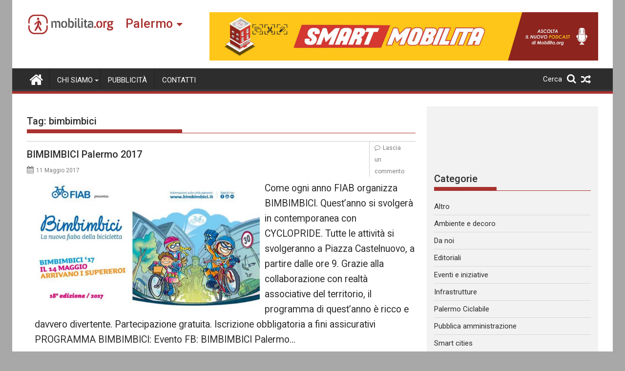

--- FILE ---
content_type: text/html; charset=UTF-8
request_url: https://palermo.mobilita.org/tag/bimbimbici/
body_size: 15990
content:
<!DOCTYPE html><html lang="it-IT" itemscope itemtype="https://schema.org/WebSite">
        	<head>

		        <meta charset="UTF-8">
        <meta name="viewport" content="width=device-width, initial-scale=1">
        <link rel="profile" href="https://gmpg.org/xfn/11">
        <link rel="pingback" href="https://palermo.mobilita.org/xmlrpc.php">
        		<style type="text/css">
					.heateor_sss_button_instagram span.heateor_sss_svg,a.heateor_sss_instagram span{background:radial-gradient(circle at 30% 107%,#fdf497 0,#fdf497 5%,#fd5949 45%,#d6249f 60%,#285aeb 90%)}
											.heateor_sss_horizontal_sharing .heateor_sss_svg,.heateor_sss_standard_follow_icons_container .heateor_sss_svg{
							color: #fff;
						border-width: 0px;
			border-style: solid;
			border-color: transparent;
		}
					.heateor_sss_horizontal_sharing .heateorSssTCBackground{
				color:#666;
			}
					.heateor_sss_horizontal_sharing span.heateor_sss_svg:hover,.heateor_sss_standard_follow_icons_container span.heateor_sss_svg:hover{
						border-color: transparent;
		}
		.heateor_sss_vertical_sharing span.heateor_sss_svg,.heateor_sss_floating_follow_icons_container span.heateor_sss_svg{
							color: #fff;
						border-width: 0px;
			border-style: solid;
			border-color: transparent;
		}
				.heateor_sss_vertical_sharing .heateorSssTCBackground{
			color:#666;
		}
						.heateor_sss_vertical_sharing span.heateor_sss_svg:hover,.heateor_sss_floating_follow_icons_container span.heateor_sss_svg:hover{
						border-color: transparent;
		}
		@media screen and (max-width:783px) {.heateor_sss_vertical_sharing{display:none!important}}@media screen and (max-width:783px) {.heateor_sss_floating_follow_icons_container{display:none!important}}div.heateor_sss_mobile_footer{display:none;}@media screen and (max-width:783px){div.heateor_sss_bottom_sharing .heateorSssTCBackground{background-color:white}div.heateor_sss_bottom_sharing{width:100%!important;left:0!important;}div.heateor_sss_bottom_sharing a{width:11.111111111111% !important;}div.heateor_sss_bottom_sharing .heateor_sss_svg{width: 100% !important;}div.heateor_sss_bottom_sharing div.heateorSssTotalShareCount{font-size:1em!important;line-height:28px!important}div.heateor_sss_bottom_sharing div.heateorSssTotalShareText{font-size:.7em!important;line-height:0px!important}div.heateor_sss_mobile_footer{display:block;height:40px;}.heateor_sss_bottom_sharing{padding:0!important;display:block!important;width:auto!important;bottom:-2px!important;top: auto!important;}.heateor_sss_bottom_sharing .heateor_sss_square_count{line-height:inherit;}.heateor_sss_bottom_sharing .heateorSssSharingArrow{display:none;}.heateor_sss_bottom_sharing .heateorSssTCBackground{margin-right:1.1em!important}}		</style>
		<meta name='robots' content='index, follow, max-image-preview:large, max-snippet:-1, max-video-preview:-1' />

	<!-- This site is optimized with the Yoast SEO plugin v17.6 - https://yoast.com/wordpress/plugins/seo/ -->
	<title>bimbimbici Archivi - Mobilita Palermo</title>
	<link rel="canonical" href="https://palermo.mobilita.org/tag/bimbimbici/" />
	<meta property="og:locale" content="it_IT" />
	<meta property="og:type" content="article" />
	<meta property="og:title" content="bimbimbici Archivi - Mobilita Palermo" />
	<meta property="og:url" content="https://palermo.mobilita.org/tag/bimbimbici/" />
	<meta property="og:site_name" content="Mobilita Palermo" />
	<meta name="twitter:card" content="summary_large_image" />
	<script type="application/ld+json" class="yoast-schema-graph">{"@context":"https://schema.org","@graph":[{"@type":"WebSite","@id":"https://palermo.mobilita.org/#website","url":"https://palermo.mobilita.org/","name":"Mobilita Palermo","description":"La voce della tua citt\u00e0","potentialAction":[{"@type":"SearchAction","target":{"@type":"EntryPoint","urlTemplate":"https://palermo.mobilita.org/?s={search_term_string}"},"query-input":"required name=search_term_string"}],"inLanguage":"it-IT"},{"@type":"CollectionPage","@id":"https://palermo.mobilita.org/tag/bimbimbici/#webpage","url":"https://palermo.mobilita.org/tag/bimbimbici/","name":"bimbimbici Archivi - Mobilita Palermo","isPartOf":{"@id":"https://palermo.mobilita.org/#website"},"breadcrumb":{"@id":"https://palermo.mobilita.org/tag/bimbimbici/#breadcrumb"},"inLanguage":"it-IT","potentialAction":[{"@type":"ReadAction","target":["https://palermo.mobilita.org/tag/bimbimbici/"]}]},{"@type":"BreadcrumbList","@id":"https://palermo.mobilita.org/tag/bimbimbici/#breadcrumb","itemListElement":[{"@type":"ListItem","position":1,"name":"Home","item":"https://palermo.mobilita.org/"},{"@type":"ListItem","position":2,"name":"bimbimbici"}]}]}</script>
	<!-- / Yoast SEO plugin. -->


<link rel='dns-prefetch' href='//palermo.mobilita.org' />
<link rel='dns-prefetch' href='//www.googletagmanager.com' />
<link rel='dns-prefetch' href='//fonts.googleapis.com' />
<link rel='dns-prefetch' href='//s.w.org' />
<link rel='dns-prefetch' href='//pagead2.googlesyndication.com' />
<link rel="alternate" type="application/rss+xml" title="Mobilita Palermo &raquo; Feed" href="https://palermo.mobilita.org/feed/" />
<link rel="alternate" type="application/rss+xml" title="Mobilita Palermo &raquo; Feed dei commenti" href="https://palermo.mobilita.org/comments/feed/" />
<link rel="alternate" type="application/rss+xml" title="Mobilita Palermo &raquo; bimbimbici Feed del tag" href="https://palermo.mobilita.org/tag/bimbimbici/feed/" />
		<script type="582d84bd63d77cd744d9a374-text/javascript">
			window._wpemojiSettings = {"baseUrl":"https:\/\/s.w.org\/images\/core\/emoji\/13.1.0\/72x72\/","ext":".png","svgUrl":"https:\/\/s.w.org\/images\/core\/emoji\/13.1.0\/svg\/","svgExt":".svg","source":{"concatemoji":"https:\/\/palermo.mobilita.org\/wp-includes\/js\/wp-emoji-release.min.js?ver=5.8.2"}};
			!function(e,a,t){var n,r,o,i=a.createElement("canvas"),p=i.getContext&&i.getContext("2d");function s(e,t){var a=String.fromCharCode;p.clearRect(0,0,i.width,i.height),p.fillText(a.apply(this,e),0,0);e=i.toDataURL();return p.clearRect(0,0,i.width,i.height),p.fillText(a.apply(this,t),0,0),e===i.toDataURL()}function c(e){var t=a.createElement("script");t.src=e,t.defer=t.type="text/javascript",a.getElementsByTagName("head")[0].appendChild(t)}for(o=Array("flag","emoji"),t.supports={everything:!0,everythingExceptFlag:!0},r=0;r<o.length;r++)t.supports[o[r]]=function(e){if(!p||!p.fillText)return!1;switch(p.textBaseline="top",p.font="600 32px Arial",e){case"flag":return s([127987,65039,8205,9895,65039],[127987,65039,8203,9895,65039])?!1:!s([55356,56826,55356,56819],[55356,56826,8203,55356,56819])&&!s([55356,57332,56128,56423,56128,56418,56128,56421,56128,56430,56128,56423,56128,56447],[55356,57332,8203,56128,56423,8203,56128,56418,8203,56128,56421,8203,56128,56430,8203,56128,56423,8203,56128,56447]);case"emoji":return!s([10084,65039,8205,55357,56613],[10084,65039,8203,55357,56613])}return!1}(o[r]),t.supports.everything=t.supports.everything&&t.supports[o[r]],"flag"!==o[r]&&(t.supports.everythingExceptFlag=t.supports.everythingExceptFlag&&t.supports[o[r]]);t.supports.everythingExceptFlag=t.supports.everythingExceptFlag&&!t.supports.flag,t.DOMReady=!1,t.readyCallback=function(){t.DOMReady=!0},t.supports.everything||(n=function(){t.readyCallback()},a.addEventListener?(a.addEventListener("DOMContentLoaded",n,!1),e.addEventListener("load",n,!1)):(e.attachEvent("onload",n),a.attachEvent("onreadystatechange",function(){"complete"===a.readyState&&t.readyCallback()})),(n=t.source||{}).concatemoji?c(n.concatemoji):n.wpemoji&&n.twemoji&&(c(n.twemoji),c(n.wpemoji)))}(window,document,window._wpemojiSettings);
		</script>
		<style type="text/css">
img.wp-smiley,
img.emoji {
	display: inline !important;
	border: none !important;
	box-shadow: none !important;
	height: 1em !important;
	width: 1em !important;
	margin: 0 .07em !important;
	vertical-align: -0.1em !important;
	background: none !important;
	padding: 0 !important;
}
</style>
	<link rel='stylesheet' id='wp-block-library-css'  href='https://palermo.mobilita.org/wp-includes/css/dist/block-library/style.min.css?ver=5.8.2' type='text/css' media='all' />
<style id='wp-block-library-theme-inline-css' type='text/css'>
#start-resizable-editor-section{display:none}.wp-block-audio figcaption{color:#555;font-size:13px;text-align:center}.is-dark-theme .wp-block-audio figcaption{color:hsla(0,0%,100%,.65)}.wp-block-code{font-family:Menlo,Consolas,monaco,monospace;color:#1e1e1e;padding:.8em 1em;border:1px solid #ddd;border-radius:4px}.wp-block-embed figcaption{color:#555;font-size:13px;text-align:center}.is-dark-theme .wp-block-embed figcaption{color:hsla(0,0%,100%,.65)}.blocks-gallery-caption{color:#555;font-size:13px;text-align:center}.is-dark-theme .blocks-gallery-caption{color:hsla(0,0%,100%,.65)}.wp-block-image figcaption{color:#555;font-size:13px;text-align:center}.is-dark-theme .wp-block-image figcaption{color:hsla(0,0%,100%,.65)}.wp-block-pullquote{border-top:4px solid;border-bottom:4px solid;margin-bottom:1.75em;color:currentColor}.wp-block-pullquote__citation,.wp-block-pullquote cite,.wp-block-pullquote footer{color:currentColor;text-transform:uppercase;font-size:.8125em;font-style:normal}.wp-block-quote{border-left:.25em solid;margin:0 0 1.75em;padding-left:1em}.wp-block-quote cite,.wp-block-quote footer{color:currentColor;font-size:.8125em;position:relative;font-style:normal}.wp-block-quote.has-text-align-right{border-left:none;border-right:.25em solid;padding-left:0;padding-right:1em}.wp-block-quote.has-text-align-center{border:none;padding-left:0}.wp-block-quote.is-large,.wp-block-quote.is-style-large{border:none}.wp-block-search .wp-block-search__label{font-weight:700}.wp-block-group.has-background{padding:1.25em 2.375em;margin-top:0;margin-bottom:0}.wp-block-separator{border:none;border-bottom:2px solid;margin-left:auto;margin-right:auto;opacity:.4}.wp-block-separator:not(.is-style-wide):not(.is-style-dots){width:100px}.wp-block-separator.has-background:not(.is-style-dots){border-bottom:none;height:1px}.wp-block-separator.has-background:not(.is-style-wide):not(.is-style-dots){height:2px}.wp-block-table thead{border-bottom:3px solid}.wp-block-table tfoot{border-top:3px solid}.wp-block-table td,.wp-block-table th{padding:.5em;border:1px solid;word-break:normal}.wp-block-table figcaption{color:#555;font-size:13px;text-align:center}.is-dark-theme .wp-block-table figcaption{color:hsla(0,0%,100%,.65)}.wp-block-video figcaption{color:#555;font-size:13px;text-align:center}.is-dark-theme .wp-block-video figcaption{color:hsla(0,0%,100%,.65)}.wp-block-template-part.has-background{padding:1.25em 2.375em;margin-top:0;margin-bottom:0}#end-resizable-editor-section{display:none}
</style>
<link rel='stylesheet' id='better-recent-comments-css'  href='https://palermo.mobilita.org/wp-content/plugins/better-recent-comments/assets/css/better-recent-comments.min.css?ver=5.8.2' type='text/css' media='all' />
<link rel='stylesheet' id='catch-infinite-scroll-css'  href='https://palermo.mobilita.org/wp-content/plugins/catch-infinite-scroll/public/css/catch-infinite-scroll-public.css?ver=1.9' type='text/css' media='all' />
<link rel='stylesheet' id='wpos-magnific-style-css'  href='https://palermo.mobilita.org/wp-content/plugins/meta-slider-and-carousel-with-lightbox/assets/css/magnific-popup.css?ver=1.9' type='text/css' media='all' />
<link rel='stylesheet' id='wpos-slick-style-css'  href='https://palermo.mobilita.org/wp-content/plugins/meta-slider-and-carousel-with-lightbox/assets/css/slick.css?ver=1.9' type='text/css' media='all' />
<link rel='stylesheet' id='wp-igsp-public-css-css'  href='https://palermo.mobilita.org/wp-content/plugins/meta-slider-and-carousel-with-lightbox/assets/css/wp-igsp-public.css?ver=1.9' type='text/css' media='all' />
<link rel='stylesheet' id='Roboto-css'  href='//fonts.googleapis.com/css?family=Roboto&#038;ver=5.8.2' type='text/css' media='all' />
<link rel='stylesheet' id='supermag-googleapis-css'  href='//fonts.googleapis.com/css?family=Oswald%3A300%2C400%2C700%7CRoboto%3A300italic%2C400%2C500%2C700&#038;ver=4.0.3' type='text/css' media='all' />
<link rel='stylesheet' id='bxslider-css'  href='https://palermo.mobilita.org/wp-content/themes/supermagpro/assets/library/bxslider/css/jquery.bxslider.min.css?ver=4.2.6' type='text/css' media='all' />
<link rel='stylesheet' id='mCustomScrollbar-css'  href='https://palermo.mobilita.org/wp-content/themes/supermagpro/assets/library/malihu-custom-scrollbar/jquery.mCustomScrollbar.min.css?ver=3.0.9' type='text/css' media='all' />
<link rel='stylesheet' id='font-awesome-css'  href='https://palermo.mobilita.org/wp-content/themes/supermagpro/assets/library/Font-Awesome/css/font-awesome.min.css?ver=4.7.0' type='text/css' media='all' />
<link rel='stylesheet' id='supermag-style-css'  href='https://palermo.mobilita.org/wp-content/themes/supermagpro/style.css?ver=1.2.3.3' type='text/css' media='all' />
<style id='supermag-style-inline-css' type='text/css'>

        .site-title,
        .site-title a{
            font-family: 'Roboto';
        }
        .site-description,
        .site-description a{
            font-family: 'Roboto';
        }
        .main-navigation .acmethemes-nav a{
            font-family: 'Roboto';
        }
        h1, h1 a,
        h2, h2 a,
        h3, h3 a,
        h4, h4 a,
        h5, h5 a,
        h6, h6 a {
            font-family: 'Roboto';
        }
        body, p {
            font-family: 'Roboto';
        }
        .site-title,
        .site-title a{
            color: #a93230;
        }
        .site-title:hover,
        .site-title a:hover{
            color: #2d2d2d;
        }
        .site-description,
        .site-description a{
            color: #7a7a7a;
        }
        h1, h1 a,
        h2, h2 a,
        h3, h3 a,
        h4, h4 a,
        h5, h5 a,
        h6, h6 a {
            color: #2d2d2d;
        }
         .entry-content p,.details{
            color: #2d2d2d;
        }
        .comment-form .form-submit input,
        .read-more,
        .bn-title,
        .home-icon.front_page_on,
        .slider-section .cat-links a,
        .gallery-carousel .mCSB_scrollTools .mCSB_dragger .mCSB_dragger_bar,
        #calendar_wrap #wp-calendar #today,
        #calendar_wrap #wp-calendar #today a,
        .wpcf7-form input.wpcf7-submit:hover,
        .breadcrumb{
            background: #a93230;
        }
         .breadcrumb::after {
            border-left: 5px solid #a93230;
        }
        .rtl .breadcrumb::after {
            border-right: 5px solid #a93230;
            border-left: medium none;
        }
         .header-wrapper #site-navigation{
            border-bottom: 5px solid #a93230;
        }
        .search-block input#menu-search,
        .widget_search input#s,
        .slicknav_btn.slicknav_open,
        .footer-wrapper .bn-title,
        .gallery-carousel  li:hover img,
        .page-numbers:hover,
        .page-numbers:focus, .page-numbers.current,
        .wpcf7-form input.wpcf7-submit{
            border: 1px solid #a93230;
        }
         .footer-wrapper .border{
            border-top: 1px solid #a93230;
        }
        .socials a:hover,
        .search-block #searchsubmit,
        .widget_search #searchsubmit,
        .slider-section .bx-controls-direction a,
        .sm-up:hover,
        .sm-tabs-title .single-tab-title.opened,
        .page-numbers,
        .wpcf7-form input.wpcf7-submit{
            color: #a93230;
        }
         .sm-tabs-title .single-tab-title.opened::after{
            border-color: #a93230 transparent;
        }
        .slicknav_btn.slicknav_open:before{
            background: none repeat scroll 0 0 #a93230;
            box-shadow: 0 6px 0 0 #a93230, 0 12px 0 0 #a93230;
        }
        .besides-slider .beside-post{
            border-bottom: 3px solid #a93230;
        }
        .widget-title,
            .footer-wrapper,
            .page-header .page-title,
            .single .entry-header .entry-title,
            .page .entry-header .entry-title
            {
            border-bottom: 1px solid #a93230;
        }
        .footer-wrapper .bn-title:before,
        .widget-title:before,
            .page-header .page-title:before,
            .single .entry-header .entry-title:before,
            .page .entry-header .entry-title:before
            {
            border-bottom: 7px solid #a93230;
        }
        .active img{
            border: 2px solid #a93230;
        }
        .comment-form .form-submit input:hover,
        .slider-section .cat-links a:hover,
        .read-more:hover,
        .slider-section .bx-controls-direction a,
        .sm-up-container,
        .gallery-carousel .mCSB_container{
            background:#3d3d3d;
        }
        .gallery-carousel  li img {
            border:1px solid #3d3d3d;
        }
        .entry-content a{
            color: #2d2d2d;
        }
        a:hover,
        .nav-links a:hover,
        #supermag-breadcrumbs a:hover,
        .bn-content a:hover,
        .slider-section .slide-title:hover,
        .feature-side-slider .post-title a:hover,
        .slider-feature-wrap a:hover,
        .feature-side-slider .beside-post:hover .beside-caption a,
        .featured-desc a:hover h4,
        .featured-desc .above-entry-meta span:hover{
            color: #a93230;
        }
        .nav-links .nav-previous a:hover, .nav-links .nav-next a:hover{
            border-top: 1px solid #a93230;
        }
         .posted-on a,
         .posted-on i,
        .author.vcard a,
        .author.vcard i,
        .comments-link a,
        .comments-link i,
        .edit-link a,
        .edit-link i,
        .cat-links a,
        .cat-links i,
        .tags-links a,
        .tags-links i,
        .byline a,
        .byline i{
            color: #7a7a7a;
        }
        .posted-on:hover i,
        .posted-on:hover a,
        .author.vcard:hover,
        .author.vcard:hover a,
        .author.vcard:hover i,
        .comments-link:hover a,
        .comments-link:hover i,
        .cat-links:hover a,
        .cat-links:hover i,
        .edit-link:hover a,
        .edit-link:hover i,
        .tags-links:hover a,
        .tags-links:hover i,
        .byline:hover a,
        .byline:hover i
        {
            color: #a93230;
        }
        .top-header-section,
        .top-header-section .wrapper{
            background: #2d2d2d;
        }
        .header-wrapper,
        .no-header-bn {
            background: #ffffff;
        }
        .header-wrapper #site-navigation,
        .header-wrapper .supermag_mega_menu.menu .mega-sub-menu li.menu-item-inner-mega .supermag-mega-menu-cat-wrap a,
        .header-wrapper .supermag_mega_menu.menu .mega-sub-menu li.menu-item a,
        .mega-sub-menu .supermag-mega-menu-cat-wrap,
        .header-wrapper ul.sub-menu.mega-sub-menu,
        .slicknav_btn,
        .header-wrapper .main-navigation .slicknav_nav ul.sub-menu,
        .header-wrapper .main-navigation ul ul.sub-menu li,
        .header-wrapper .supermag_mega_menu.menu .mega-sub-menu li.menu-item-inner-mega .supermag-mega-menu-cat-wrap a{
            background: #2d2d2d;
        }
        .header-wrapper .menu > li.current-menu-item > a,
        .header-wrapper .menu > li.current-menu-parent a,
        .header-wrapper .menu > li.current_page_parent a,
        .header-wrapper .menu > li.current_page_ancestor a,
        .header-wrapper .menu > li.current-menu-item > a:before,
        .header-wrapper .menu > li.current-menu-parent > a:before,
        .header-wrapper .menu > li.current_page_parent > a:before,
        .header-wrapper .menu > li.current_page_ancestor > a:before{
            background: #4db2ec;
        }
        .slicknav_nav li:hover > a,
        .slicknav_nav li.current-menu-ancestor  a,
        .slicknav_nav li.current-menu-item  > a,
        .slicknav_nav li.current_page_item a,
        .slicknav_nav li.current_page_item .slicknav_item span,
        .mega-sub-menu .mega-active-cat{
            color: #4db2ec;
        }
        .supermag-mega-menu-con-wrap,
        .header-wrapper .menu li:hover > a,
        .header-wrapper .supermag_mega_menu.menu .mega-sub-menu li.menu-item-inner-mega .supermag-mega-menu-cat-wrap a.mega-active-cat{
            background: #4db2ec;
        }
        .supermag_mega_menu .header-wrapper .main-navigation ul ul.sub-menu li:hover > a,
        .icon-menu:hover,
        .header-wrapper .supermag_mega_menu.menu .mega-sub-menu li.menu-item a:hover,
        .slicknav_nav li .slicknav_item:hover a{
            color:#4db2ec;
        }
        @media screen and (max-width:992px){
            .supermag-mega-menu-con-wrap,
            .header-wrapper .supermag_mega_menu.menu .mega-sub-menu li.menu-item-inner-mega .supermag-mega-menu-cat-wrap a.mega-active-cat{
                background:#2d2d2d;
            }
        }
        @media screen and (max-width:639px){
            .mega-sub-menu .menu-post-block h2 a:hover {
                color: #4db2ec;
            }
        }
       .header-wrapper .menu li a{
            color: #FFFFFF;
        }
       .header-wrapper #site-navigation{
            box-shadow: -1px -5px 0 -1px #393939 inset;
        }
       #supermag-breadcrumbs{
            background: #f2f2f2;
        }
       .secondary-sidebar .widget-area.sidebar{
            background: #f2f2f2;
        }
       .footer-wrapper,
       .wrapper.footer-wrapper{
            background: #2d2d2d;
        }
       .footer-wrapper .widget-title,
        .footer-wrapper h1, .footer-wrapper h1 a,
        .footer-wrapper h2, .footer-wrapper h2 a,
        .footer-wrapper h3, .footer-wrapper h3 a,
        .footer-wrapper h4, .footer-wrapper h4 a,
        .footer-wrapper h5, .footer-wrapper h5 a,
        .footer-wrapper h6, .footer-wrapper h6 a{
            color: #ffffff;
        }
       .footer-wrapper,
        .footer-wrapper .featured-desc .above-entry-meta,
        .footer-wrapper .entry-content p,.footer-wrapper .details{
            color: #ffffff;
        }
       .footer-wrapper a,
         .footer-wrapper .featured-desc .above-entry-meta i{
             color: #ffffff;
         }
       .footer-wrapper a:hover,
        .footer-sidebar .featured-desc .above-entry-meta a:hover {
            color: #4db2ec;
        }
                    .cat-links .at-cat-item-10389{
                    background: #a93230!important;
                    color : #fff!important;
                    }
                    
                    .cat-links .at-cat-item-10389:hover{
                    background: #2d2d2d!important;
                    color : #fff!important;
                    }
                    
                    .cat-links .at-cat-item-10390{
                    background: #a93230!important;
                    color : #fff!important;
                    }
                    
                    .cat-links .at-cat-item-10390:hover{
                    background: #2d2d2d!important;
                    color : #fff!important;
                    }
                    
                    .cat-links .at-cat-item-10391{
                    background: #a93230!important;
                    color : #fff!important;
                    }
                    
                    .cat-links .at-cat-item-10391:hover{
                    background: #2d2d2d!important;
                    color : #fff!important;
                    }
                    
                    .cat-links .at-cat-item-10392{
                    background: #a93230!important;
                    color : #fff!important;
                    }
                    
                    .cat-links .at-cat-item-10392:hover{
                    background: #2d2d2d!important;
                    color : #fff!important;
                    }
                    
                    .cat-links .at-cat-item-10393{
                    background: #a93230!important;
                    color : #fff!important;
                    }
                    
                    .cat-links .at-cat-item-10393:hover{
                    background: #2d2d2d!important;
                    color : #fff!important;
                    }
                    
                    .cat-links .at-cat-item-10396{
                    background: #a93230!important;
                    color : #fff!important;
                    }
                    
                    .cat-links .at-cat-item-10396:hover{
                    background: #2d2d2d!important;
                    color : #fff!important;
                    }
                    
                    .cat-links .at-cat-item-10397{
                    background: #a93230!important;
                    color : #fff!important;
                    }
                    
                    .cat-links .at-cat-item-10397:hover{
                    background: #2d2d2d!important;
                    color : #fff!important;
                    }
                    
                    .cat-links .at-cat-item-10398{
                    background: #a93230!important;
                    color : #fff!important;
                    }
                    
                    .cat-links .at-cat-item-10398:hover{
                    background: #2d2d2d!important;
                    color : #fff!important;
                    }
                    
                    .cat-links .at-cat-item-10399{
                    background: #a93230!important;
                    color : #fff!important;
                    }
                    
                    .cat-links .at-cat-item-10399:hover{
                    background: #2d2d2d!important;
                    color : #fff!important;
                    }
                    
                    .cat-links .at-cat-item-10400{
                    background: #a93230!important;
                    color : #fff!important;
                    }
                    
                    .cat-links .at-cat-item-10400:hover{
                    background: #2d2d2d!important;
                    color : #fff!important;
                    }
                    
                    .cat-links .at-cat-item-10401{
                    background: #a93230!important;
                    color : #fff!important;
                    }
                    
                    .cat-links .at-cat-item-10401:hover{
                    background: #2d2d2d!important;
                    color : #fff!important;
                    }
                    
                    .cat-links .at-cat-item-12224{
                    background: #a93230!important;
                    color : #fff!important;
                    }
                    
                    .cat-links .at-cat-item-12224:hover{
                    background: #2d2d2d!important;
                    color : #fff!important;
                    }
                    
</style>
<link rel='stylesheet' id='supermag-block-front-styles-css'  href='https://palermo.mobilita.org/wp-content/themes/supermagpro/acmethemes/gutenberg/gutenberg-front.css?ver=1.0' type='text/css' media='all' />
<link rel='stylesheet' id='heateor_sss_frontend_css-css'  href='https://palermo.mobilita.org/wp-content/plugins/sassy-social-share/public/css/sassy-social-share-public.css?ver=3.3.31' type='text/css' media='all' />
<link rel='stylesheet' id='heateor_sss_sharing_default_svg-css'  href='https://palermo.mobilita.org/wp-content/plugins/sassy-social-share/admin/css/sassy-social-share-svg.css?ver=3.3.31' type='text/css' media='all' />
<script type="582d84bd63d77cd744d9a374-text/javascript" src='https://palermo.mobilita.org/wp-includes/js/jquery/jquery.min.js?ver=3.6.0' id='jquery-core-js'></script>
<script type="582d84bd63d77cd744d9a374-text/javascript" src='https://palermo.mobilita.org/wp-includes/js/jquery/jquery-migrate.min.js?ver=3.3.2' id='jquery-migrate-js'></script>
<script type="582d84bd63d77cd744d9a374-text/javascript" id='catch-infinite-scroll-js-extra'>
/* <![CDATA[ */
var selector = {"jetpack_enabled":"","image":"https:\/\/palermo.mobilita.org\/wp-content\/plugins\/catch-infinite-scroll\/image\/loader.gif","load_more_text":"Carica altri contenuti","finish_text":"Nessun altro contenuto da mostrare","event":"click","navigationSelector":"nav.navigation, nav#nav-below","nextSelector":"nav.navigation .nav-links a.next, nav.navigation .nav-links .nav-previous a, nav#nav-below .nav-previous a","contentSelector":"main","itemSelector":"article.status-publish","type":"post","theme":"supermagpro"};
/* ]]> */
</script>
<script type="582d84bd63d77cd744d9a374-text/javascript" src='https://palermo.mobilita.org/wp-content/plugins/catch-infinite-scroll/public/js/catch-infinite-scroll-public.js?ver=1.9' id='catch-infinite-scroll-js'></script>
<!--[if lt IE 9]>
<script type='text/javascript' src='https://palermo.mobilita.org/wp-content/themes/supermagpro/assets/library/html5shiv/html5shiv.min.js?ver=3.7.3' id='html5shiv-js'></script>
<![endif]-->
<!--[if lt IE 9]>
<script type='text/javascript' src='https://palermo.mobilita.org/wp-content/themes/supermagpro/assets/library/respond/respond.min.js?ver=1.4.2' id='respond-js'></script>
<![endif]-->

<!-- Google Analytics snippet added by Site Kit -->
<script type="582d84bd63d77cd744d9a374-text/javascript" src='https://www.googletagmanager.com/gtag/js?id=UA-61527270-1' id='google_gtagjs-js' async></script>
<script type="582d84bd63d77cd744d9a374-text/javascript" id='google_gtagjs-js-after'>
window.dataLayer = window.dataLayer || [];function gtag(){dataLayer.push(arguments);}
gtag('set', 'linker', {"domains":["palermo.mobilita.org"]} );
gtag("js", new Date());
gtag("set", "developer_id.dZTNiMT", true);
gtag("config", "UA-61527270-1", {"anonymize_ip":true});
gtag("config", "G-XHV8MFJ8WF");
</script>

<!-- End Google Analytics snippet added by Site Kit -->

<!-- OG: 3.1.3 -->
<meta property="og:image" content="https://palermo.mobilita.org/wp-content/uploads/sites/6/2021/11/favicon-mobilita.png" /><meta property="og:type" content="website" /><meta property="og:locale" content="it_IT" /><meta property="og:site_name" content="Mobilita Palermo" /><meta property="og:url" content="https://palermo.mobilita.org/tag/bimbimbici/" /><meta property="og:title" content="bimbimbici &#8211; Mobilita Palermo" />

<meta property="twitter:partner" content="ogwp" /><meta property="twitter:title" content="bimbimbici &#8211; Mobilita Palermo" /><meta property="twitter:url" content="https://palermo.mobilita.org/tag/bimbimbici/" />
<meta itemprop="image" content="https://palermo.mobilita.org/wp-content/uploads/sites/6/2021/11/favicon-mobilita.png" /><meta itemprop="name" content="bimbimbici &#8211; Mobilita Palermo" /><meta itemprop="headline" content="bimbimbici &#8211; Mobilita Palermo" />
<!-- /OG -->

<link rel="https://api.w.org/" href="https://palermo.mobilita.org/wp-json/" /><link rel="alternate" type="application/json" href="https://palermo.mobilita.org/wp-json/wp/v2/tags/312" /><link rel="EditURI" type="application/rsd+xml" title="RSD" href="https://palermo.mobilita.org/xmlrpc.php?rsd" />
<link rel="wlwmanifest" type="application/wlwmanifest+xml" href="https://palermo.mobilita.org/wp-includes/wlwmanifest.xml" /> 
<meta name="generator" content="WordPress 5.8.2" />
<meta name="generator" content="Site Kit by Google 1.46.0" />
<!-- Google AdSense snippet added by Site Kit -->
<meta name="google-adsense-platform-account" content="ca-host-pub-2644536267352236">
<meta name="google-adsense-platform-domain" content="sitekit.withgoogle.com">
<!-- End Google AdSense snippet added by Site Kit -->
<style type="text/css" id="custom-background-css">
body.custom-background { background-color: #a8a8a8; }
</style>
	
<!-- Google AdSense snippet added by Site Kit -->
<script src="https://pagead2.googlesyndication.com/pagead/js/adsbygoogle.js?client=ca-pub-6527658034949926" crossorigin="anonymous" type="582d84bd63d77cd744d9a374-text/javascript"></script>

<!-- End Google AdSense snippet added by Site Kit -->
<!-- PLACEHOLDER --><!-- start Simple Custom CSS and JS -->
<style type="text/css">
 /* asdasd  */
</style>
<!-- end Simple Custom CSS and JS -->
<!-- start Simple Custom CSS and JS -->
<style type="text/css">
.site-footer .textwidget a{
	text-decoration: none !important;
}
</style>
<!-- end Simple Custom CSS and JS -->

<link rel='stylesheet' id='51539.css-css'  href='https://palermo.mobilita.org/wp-content/uploads/custom-css-js/51539.css?v=3293' type="text/css" media='all' />

<link rel='stylesheet' id='51449.css-css'  href='https://palermo.mobilita.org/wp-content/uploads/custom-css-js/51449.css?v=7983' type="text/css" media='all' />

<link rel='stylesheet' id='51440.css-css'  href='https://palermo.mobilita.org/wp-content/uploads/custom-css-js/51440.css?v=1059' type="text/css" media='all' />

<link rel='stylesheet' id='51419.css-css'  href='https://palermo.mobilita.org/wp-content/uploads/custom-css-js/51419.css?v=9546' type="text/css" media='all' />

<link rel='stylesheet' id='51413.css-css'  href='https://palermo.mobilita.org/wp-content/uploads/custom-css-js/51413.css?v=950' type="text/css" media='all' />

<link rel='stylesheet' id='51406.css-css'  href='https://palermo.mobilita.org/wp-content/uploads/custom-css-js/51406.css?v=1059' type="text/css" media='all' />

<link rel='stylesheet' id='51366.css-css'  href='https://palermo.mobilita.org/wp-content/uploads/custom-css-js/51366.css?v=2017' type="text/css" media='all' />

<link rel='stylesheet' id='51345.css-css'  href='https://palermo.mobilita.org/wp-content/uploads/custom-css-js/51345.css?v=6657' type="text/css" media='all' />

<link rel='stylesheet' id='51289.css-css'  href='https://palermo.mobilita.org/wp-content/uploads/custom-css-js/51289.css?v=7664' type="text/css" media='all' />

<link rel='stylesheet' id='51274.css-css'  href='https://palermo.mobilita.org/wp-content/uploads/custom-css-js/51274.css?v=8029' type="text/css" media='all' />

<link rel='stylesheet' id='51271.css-css'  href='https://palermo.mobilita.org/wp-content/uploads/custom-css-js/51271.css?v=6707' type="text/css" media='all' />

<link rel='stylesheet' id='51262.css-css'  href='https://palermo.mobilita.org/wp-content/uploads/custom-css-js/51262.css?v=4991' type="text/css" media='all' />

<link rel='stylesheet' id='51229.css-css'  href='https://palermo.mobilita.org/wp-content/uploads/custom-css-js/51229.css?v=573' type="text/css" media='all' />

<link rel='stylesheet' id='47050.css-css'  href='https://palermo.mobilita.org/wp-content/uploads/custom-css-js/47050.css?v=8433' type="text/css" media='all' />

<link rel='stylesheet' id='46997.css-css'  href='https://palermo.mobilita.org/wp-content/uploads/custom-css-js/46997.css?v=5538' type="text/css" media='all' />

<link rel='stylesheet' id='46848.css-css'  href='https://palermo.mobilita.org/wp-content/uploads/custom-css-js/46848.css?v=2904' type="text/css" media='all' />

<link rel='stylesheet' id='46845.css-css'  href='https://palermo.mobilita.org/wp-content/uploads/custom-css-js/46845.css?v=6776' type="text/css" media='all' />

<link rel='stylesheet' id='46844.css-css'  href='https://palermo.mobilita.org/wp-content/uploads/custom-css-js/46844.css?v=91' type="text/css" media='all' />

<link rel='stylesheet' id='46843.css-css'  href='https://palermo.mobilita.org/wp-content/uploads/custom-css-js/46843.css?v=7747' type="text/css" media='all' />

<link rel='stylesheet' id='46842.css-css'  href='https://palermo.mobilita.org/wp-content/uploads/custom-css-js/46842.css?v=1150' type="text/css" media='all' />

<link rel='stylesheet' id='46840.css-css'  href='https://palermo.mobilita.org/wp-content/uploads/custom-css-js/46840.css?v=5108' type="text/css" media='all' />

<link rel='stylesheet' id='46839.css-css'  href='https://palermo.mobilita.org/wp-content/uploads/custom-css-js/46839.css?v=2391' type="text/css" media='all' />

<link rel='stylesheet' id='46838.css-css'  href='https://palermo.mobilita.org/wp-content/uploads/custom-css-js/46838.css?v=3055' type="text/css" media='all' />

<script type="582d84bd63d77cd744d9a374-text/javascript" src='https://palermo.mobilita.org/wp-content/uploads/custom-css-js/51184.js?v=4598'></script>

<script type="582d84bd63d77cd744d9a374-text/javascript" src='https://palermo.mobilita.org/wp-content/uploads/custom-css-js/51183.js?v=552'></script>
<link href="https://cdnjs.cloudflare.com/ajax/libs/font-awesome/5.15.1/css/all.min.css" crossorigin="anonymous">
<script type="582d84bd63d77cd744d9a374-text/javascript" src='https://palermo.mobilita.org/wp-content/uploads/custom-css-js/51225.js?v=5342'></script>

<script type="582d84bd63d77cd744d9a374-text/javascript" src='https://palermo.mobilita.org/wp-content/uploads/custom-css-js/51222.js?v=945'></script>

<link rel='stylesheet' id='51251.css-css'  href='https://palermo.mobilita.org/wp-content/uploads/custom-css-js/51251.css?v=4888' type="text/css" media='all' />

<script type="582d84bd63d77cd744d9a374-text/javascript" src='https://palermo.mobilita.org/wp-content/uploads/custom-css-js/51220.js?v=1969'></script>
<!-- start Simple Custom CSS and JS -->
<script type="582d84bd63d77cd744d9a374-text/javascript">
var $=jQuery;

$(function(){
	$(".comment-form-url").html('<br><br>');
	$("#comment").prop("placeholder","Commento");
});

</script>
<!-- end Simple Custom CSS and JS -->

<link rel='stylesheet' id='51260.css-css'  href='https://palermo.mobilita.org/wp-content/uploads/custom-css-js/51260.css?v=625' type="text/css" media='all' />
<link rel="icon" href="https://palermo.mobilita.org/wp-content/uploads/sites/6/2021/11/favicon-mobilita.png" sizes="32x32" />
<link rel="icon" href="https://palermo.mobilita.org/wp-content/uploads/sites/6/2021/11/favicon-mobilita.png" sizes="192x192" />
<link rel="apple-touch-icon" href="https://palermo.mobilita.org/wp-content/uploads/sites/6/2021/11/favicon-mobilita.png" />
<meta name="msapplication-TileImage" content="https://palermo.mobilita.org/wp-content/uploads/sites/6/2021/11/favicon-mobilita.png" />
<style id="wpforms-css-vars-root">
				:root {
					--wpforms-field-border-radius: 3px;
--wpforms-field-border-style: solid;
--wpforms-field-border-size: 1px;
--wpforms-field-background-color: #ffffff;
--wpforms-field-border-color: rgba( 0, 0, 0, 0.25 );
--wpforms-field-border-color-spare: rgba( 0, 0, 0, 0.25 );
--wpforms-field-text-color: rgba( 0, 0, 0, 0.7 );
--wpforms-field-menu-color: #ffffff;
--wpforms-label-color: rgba( 0, 0, 0, 0.85 );
--wpforms-label-sublabel-color: rgba( 0, 0, 0, 0.55 );
--wpforms-label-error-color: #d63637;
--wpforms-button-border-radius: 3px;
--wpforms-button-border-style: none;
--wpforms-button-border-size: 1px;
--wpforms-button-background-color: #066aab;
--wpforms-button-border-color: #066aab;
--wpforms-button-text-color: #ffffff;
--wpforms-page-break-color: #066aab;
--wpforms-background-image: none;
--wpforms-background-position: center center;
--wpforms-background-repeat: no-repeat;
--wpforms-background-size: cover;
--wpforms-background-width: 100px;
--wpforms-background-height: 100px;
--wpforms-background-color: rgba( 0, 0, 0, 0 );
--wpforms-background-url: none;
--wpforms-container-padding: 0px;
--wpforms-container-border-style: none;
--wpforms-container-border-width: 1px;
--wpforms-container-border-color: #000000;
--wpforms-container-border-radius: 3px;
--wpforms-field-size-input-height: 43px;
--wpforms-field-size-input-spacing: 15px;
--wpforms-field-size-font-size: 16px;
--wpforms-field-size-line-height: 19px;
--wpforms-field-size-padding-h: 14px;
--wpforms-field-size-checkbox-size: 16px;
--wpforms-field-size-sublabel-spacing: 5px;
--wpforms-field-size-icon-size: 1;
--wpforms-label-size-font-size: 16px;
--wpforms-label-size-line-height: 19px;
--wpforms-label-size-sublabel-font-size: 14px;
--wpforms-label-size-sublabel-line-height: 17px;
--wpforms-button-size-font-size: 17px;
--wpforms-button-size-height: 41px;
--wpforms-button-size-padding-h: 15px;
--wpforms-button-size-margin-top: 10px;
--wpforms-container-shadow-size-box-shadow: none;

				}
			</style>
	</head>
<body class="archive tag tag-bimbimbici tag-312 custom-background wp-custom-logo boxed-layout right-sidebar at-sticky-sidebar left-logo-right-ainfo group-blog">

        <div id="page" class="hfeed site">
            <a class="skip-link screen-reader-text" href="#content" title="link">Skip to content</a>
		        <header id="masthead" class="site-header">
            <div class="top-header-section clearfix">
                <div class="wrapper">
                                        <div class="right-header float-right">
                                            </div>
                </div>
            </div>
            <!-- .top-header-section -->
            <div class="header-wrapper clearfix">
                <div class="header-container">
	                
                    <div class="wrapper">
                        <div class="site-branding clearfix">
                                                        <div class="site-logo float-left">
                                <a href="https://palermo.mobilita.org/" class="custom-logo-link" rel="home"><img width="180" height="50" src="https://palermo.mobilita.org/wp-content/uploads/sites/6/2020/09/logo.png" class="custom-logo" alt="Mobilita Palermo" /></a>                                        <p class="site-title">
                                            <a href="https://palermo.mobilita.org/" rel="home">Mobilita Palermo</a>
                                        </p>
                                                                    </div><!--site-logo-->
                                                            <div class="header-ainfo float-right">
                                                                            <a href="https://www.spreaker.com/show/smart-mobilita?fbclid=IwAR0ABYXvfJ1_MJJ0ImOBszi0YZexC9U3HiByLQxOmj-s6UIMLFLDl3_uWUI" target='_blank'>
                                            <img src="https://palermo.mobilita.org/wp-content/uploads/sites/6/2021/11/728_90_smart_mobilita-scaled.jpg" alt="Banner Ads">
                                        </a>
                                                                        </div><!--.header-ainfo-->
                                                            <div class="clearfix"></div>
                                                    </div>
                    </div>
	                                    <nav id="site-navigation" class="main-navigation  clearfix">
                        <div class="header-main-menu wrapper clearfix">
                                                            <div class="home-icon">
                                    <a href="https://palermo.mobilita.org/" title="Mobilita Palermo"><i class="fa fa-home"></i></a>
                                </div>
                                <div class="acmethemes-nav"><ul id="menu-menu-1" class="menu supermag_mega_menu"><li id="menu-item-40976" class="menu-item menu-item-type-custom menu-item-object-custom menu-item-has-children menu-item-40976"><a href="#">Chi siamo</a>
<ul class="sub-menu">
	<li id="menu-item-40953" class="menu-item menu-item-type-post_type menu-item-object-page menu-item-40953"><a href="https://palermo.mobilita.org/la-storia/">La storia</a></li>
	<li id="menu-item-40956" class="menu-item menu-item-type-post_type menu-item-object-page menu-item-40956"><a href="https://palermo.mobilita.org/mission/">Mission</a></li>
	<li id="menu-item-40957" class="menu-item menu-item-type-post_type menu-item-object-page menu-item-40957"><a href="https://palermo.mobilita.org/parlano-di-noi/">Parlano di noi</a></li>
	<li id="menu-item-40961" class="menu-item menu-item-type-post_type menu-item-object-page menu-item-40961"><a href="https://palermo.mobilita.org/redazione/">Team</a></li>
</ul>
</li>
<li id="menu-item-67427" class="menu-item menu-item-type-post_type menu-item-object-page menu-item-67427"><a href="https://palermo.mobilita.org/pubblicita/">Pubblicità</a></li>
<li id="menu-item-40944" class="menu-item menu-item-type-post_type menu-item-object-page menu-item-40944"><a href="https://palermo.mobilita.org/contatti/">Contatti</a></li>
</ul></div><div class="random-post">                                        <a title="Aeroporto, Ryanair avvia la programmazione voli estate 2021" href="https://palermo.mobilita.org/2021/04/13/aeroporto-ryanair-avvia-la-programmazione-voli-estate-2021/">
                                            <i class="fa fa-random icon-menu"></i>
                                        </a>
                                        </div><a class="fa fa-search icon-menu search-icon-menu" href="#"></a><div class='menu-search-toggle'><div class='menu-search-inner'><div class="search-block">
    <form action="https://palermo.mobilita.org" class="searchform" id="searchform" method="get" role="search">
        <div>
            <label for="menu-search" class="screen-reader-text"></label>
                        <input type="text"  placeholder="Search"  id="menu-search" name="s" value="">
            <button class="fa fa-search" type="submit" id="searchsubmit"></button>
        </div>
    </form>
</div></div></div>                        </div>
                        <div class="responsive-slick-menu wrapper clearfix"></div>
                    </nav>
                    <!-- #site-navigation -->
	                                </div>
                <!-- .header-container -->
            </div>
            <!-- header-wrapper-->
        </header>
        <!-- #masthead -->
                <div class="wrapper content-wrapper clearfix">
            <div id="content" class="site-content">
        <div class='breadcrumbs init-animate clearfix'><span class='breadcrumb'>You are here</span><div id='supermag-breadcrumbs' class='clearfix'><div role="navigation" aria-label="Breadcrumbs" class="breadcrumb-trail breadcrumbs" itemprop="breadcrumb"><ul class="trail-items" itemscope itemtype="http://schema.org/BreadcrumbList"><meta name="numberOfItems" content="2" /><meta name="itemListOrder" content="Ascending" /><li itemprop="itemListElement" itemscope itemtype="http://schema.org/ListItem" class="trail-item trail-begin"><a href="https://palermo.mobilita.org/" rel="home" itemprop="item"><span itemprop="name">Home</span></a><meta itemprop="position" content="1" /></li><li class="trail-item trail-end"><span><span>bimbimbici</span></span></li></ul></div></div></div>	<div id="primary" class="content-area">
		<main id="main" class="site-main">
		
			<header class="page-header">
				<h1 class="page-title">Tag: <span>bimbimbici</span></h1>			</header><!-- .page-header -->

			<article id="post-65904" class="post-65904 post type-post status-publish format-standard has-post-thumbnail hentry category-pa-ciclabile tag-bimbimbici tag-cyclopride">
	<header class="entry-header">
		<h2 class="entry-title"><a href="https://palermo.mobilita.org/2017/05/11/bimbimbici-palermo-2017/" rel="bookmark">BIMBIMBICI Palermo 2017</a></h2>			<div class="entry-meta">
				<span class="posted-on"><i class="fa fa-calendar"></i><a href="https://palermo.mobilita.org/2017/05/11/bimbimbici-palermo-2017/" rel="bookmark"><time class="entry-date published" datetime="2017-05-11T08:16:44+02:00">11 Maggio 2017</time><time class="updated" datetime="2017-05-11T10:55:46+02:00">11 Maggio 2017</time></a></span>			</div><!-- .entry-meta -->
			</header><!-- .entry-header -->
			<div class="post-thumb">
			<a href="https://palermo.mobilita.org/2017/05/11/bimbimbici-palermo-2017/" title="BIMBIMBICI Palermo 2017">
				<img width="660" height="365" src="https://palermo.mobilita.org/wp-content/uploads/sites/6/2017/05/bimbimbici-palermo-660x365.jpg" class="attachment-medium size-medium wp-post-image" alt="" loading="lazy" />			</a>
		</div>
			<div class="entry-content ">
		<p>Come ogni anno FIAB organizza BIMBIMBICI. Quest&#8217;anno si svolgerà in contemporanea con CYCLOPRIDE. Tutte le attività si svolgeranno a Piazza Castelnuovo, a partire dalle ore 9. Grazie alla collaborazione con realtà associative del territorio, il programma di quest&#8217;anno è ricco e davvero divertente. Partecipazione gratuita. Iscrizione obbligatoria a fini assicurativi PROGRAMMA BIMBIMBICI: Evento FB: BIMBIMBICI Palermo&hellip;</p>
			<a class="read-more" href="https://palermo.mobilita.org/2017/05/11/bimbimbici-palermo-2017/ ">
				Leggi tutto			</a>
			</div><!-- .entry-content -->
	    <footer class="entry-footer ">
		<span class="cat-links"><i class="fa fa-folder-o"></i><a href="https://palermo.mobilita.org/category/editoriali/pa-ciclabile/" rel="category tag">Palermo Ciclabile</a></span><span class="tags-links"><i class="fa fa-tags"></i><a href="https://palermo.mobilita.org/tag/bimbimbici/" rel="tag">bimbimbici</a>, <a href="https://palermo.mobilita.org/tag/cyclopride/" rel="tag">cyclopride</a></span><span class="comments-link"><i class="fa fa-comment-o"></i><a href="https://palermo.mobilita.org/2017/05/11/bimbimbici-palermo-2017/#respond">Lascia un commento</a></span>    </footer><!-- .entry-footer -->
</article><!-- #post-## --><div class='clearfix'></div><article id="post-43658" class="post-43658 post type-post status-publish format-standard has-post-thumbnail hentry category-eventi-e-iniziative tag-bici tag-bicicletta tag-bimbimbici tag-palermo-ciclabile tag-palermociclabile tag-pedalata">
	<header class="entry-header">
		<h2 class="entry-title"><a href="https://palermo.mobilita.org/2015/05/08/pedalata-9-maggiobimbimbici/" rel="bookmark">PEDALATA | 9 Maggio”Bimbimbici&#8221;</a></h2>			<div class="entry-meta">
				<span class="posted-on"><i class="fa fa-calendar"></i><a href="https://palermo.mobilita.org/2015/05/08/pedalata-9-maggiobimbimbici/" rel="bookmark"><time class="entry-date published" datetime="2015-05-08T07:00:48+02:00">8 Maggio 2015</time><time class="updated" datetime="2015-05-05T09:41:23+02:00">5 Maggio 2015</time></a></span>			</div><!-- .entry-meta -->
			</header><!-- .entry-header -->
			<div class="post-thumb">
			<a href="https://palermo.mobilita.org/2015/05/08/pedalata-9-maggiobimbimbici/" title="PEDALATA | 9 Maggio”Bimbimbici&#8221;">
							</a>
		</div>
			<div class="entry-content ">
		<p>Il prossimo 9 maggio 2015 il Coordinamento Palermo Ciclabile-FIAB propone una pedalata a sostegno dello sviluppo della mobilità ciclistica denominata “Bimbimbici”, dedicata ai bambini in bicicletta ed inserita nell’evento “Cyclopride 2015” patrocinato dal Comune di Palermo. “Bimbimbici” è una campagna nazionale ideata e promossa dalla FIAB (Federazione Italiana Amici della Bicicletta) volta ad incentivare la&hellip;</p>
			<a class="read-more" href="https://palermo.mobilita.org/2015/05/08/pedalata-9-maggiobimbimbici/ ">
				Leggi tutto			</a>
			</div><!-- .entry-content -->
	    <footer class="entry-footer ">
		<span class="cat-links"><i class="fa fa-folder-o"></i><a href="https://palermo.mobilita.org/category/eventi-e-iniziative/" rel="category tag">Eventi e iniziative</a></span><span class="tags-links"><i class="fa fa-tags"></i><a href="https://palermo.mobilita.org/tag/bici/" rel="tag">bici</a>, <a href="https://palermo.mobilita.org/tag/bicicletta/" rel="tag">bicicletta</a>, <a href="https://palermo.mobilita.org/tag/bimbimbici/" rel="tag">bimbimbici</a>, <a href="https://palermo.mobilita.org/tag/palermo-ciclabile/" rel="tag">palermo ciclabile</a>, <a href="https://palermo.mobilita.org/tag/palermociclabile/" rel="tag">palermociclabile</a>, <a href="https://palermo.mobilita.org/tag/pedalata/" rel="tag">pedalata</a></span><span class="comments-link"><i class="fa fa-comment-o"></i><a href="https://palermo.mobilita.org/2015/05/08/pedalata-9-maggiobimbimbici/#respond">Lascia un commento</a></span>    </footer><!-- .entry-footer -->
</article><!-- #post-## --><div class='clearfix'></div><article id="post-116" class="post-116 post type-post status-publish format-standard hentry category-da-noi category-infrastrutture-2 tag-bimbimbici tag-domenica-11-maggio tag-fiab tag-palermo-ciclabile tag-pedalata-bambini tag-segnalati">
	<header class="entry-header">
		<h2 class="entry-title"><a href="https://palermo.mobilita.org/2008/05/08/iniziativa-bimbimbici/" rel="bookmark">Iniziativa &#8220;BIMBIMBICI&#8221;</a></h2>			<div class="entry-meta">
				<span class="posted-on"><i class="fa fa-calendar"></i><a href="https://palermo.mobilita.org/2008/05/08/iniziativa-bimbimbici/" rel="bookmark"><time class="entry-date published" datetime="2008-05-08T15:30:54+02:00">8 Maggio 2008</time><time class="updated" datetime="2015-04-28T17:56:03+02:00">28 Aprile 2015</time></a></span>			</div><!-- .entry-meta -->
			</header><!-- .entry-header -->
		<div class="entry-content at-no-fs">
		<p>Ci &egrave; pervenuta notizia di un&#8217;iniziativa che accogliamo con piacere e che diffondiamo a tutti i cittadini. Bimbimbici &reg; &egrave; una gioiosa pedalata in sicurezza lungo le vie cittadine e nel territorio urbano, un&#8217;occasione di festa per tutti quegli &lsquo;utenti deboli&#8217; delle strade e delle piazze che, come i bambini, vivono quotidianamente la citt&agrave; come&hellip;</p>
			<a class="read-more" href="https://palermo.mobilita.org/2008/05/08/iniziativa-bimbimbici/ ">
				Leggi tutto			</a>
			</div><!-- .entry-content -->
	    <footer class="entry-footer ">
		<span class="cat-links"><i class="fa fa-folder-o"></i><a href="https://palermo.mobilita.org/category/da-noi/" rel="category tag">Da noi</a>, <a href="https://palermo.mobilita.org/category/infrastrutture-2/" rel="category tag">Infrastrutture</a></span><span class="tags-links"><i class="fa fa-tags"></i><a href="https://palermo.mobilita.org/tag/bimbimbici/" rel="tag">bimbimbici</a>, <a href="https://palermo.mobilita.org/tag/domenica-11-maggio/" rel="tag">domenica 11 maggio</a>, <a href="https://palermo.mobilita.org/tag/fiab/" rel="tag">fiab</a>, <a href="https://palermo.mobilita.org/tag/palermo-ciclabile/" rel="tag">palermo ciclabile</a>, <a href="https://palermo.mobilita.org/tag/pedalata-bambini/" rel="tag">pedalata bambini</a>, <a href="https://palermo.mobilita.org/tag/segnalati/" rel="tag">Segnalati</a></span><span class="comments-link"><i class="fa fa-comment-o"></i><a href="https://palermo.mobilita.org/2008/05/08/iniziativa-bimbimbici/#comments">1 Commento</a></span>    </footer><!-- .entry-footer -->
</article><!-- #post-## --><div class='clearfix'></div><div class='clearfix'></div>		</main><!-- #main -->
	</div><!-- #primary -->
	<div id="secondary-right" class="widget-area sidebar secondary-sidebar float-right" role="complementary">
		<div id="sidebar-section-top" class="widget-area sidebar clearfix">
			<aside id="text-29" class="widget widget_text">			<div class="textwidget"><iframe src="https://www.facebook.com/plugins/page.php?href=https%3A%2F%2Fwww.facebook.com%2FPalermo.Mobilita%2F&tabs&width=440&height=160&small_header=true&adapt_container_width=true&hide_cover=false&show_facepile=true&appId=141664739215194" style="border:none;overflow:hidden" scrolling="no" frameborder="0" allowTransparency="true"></iframe></div>
		</aside><aside id="categories-3" class="widget widget_categories"><h3 class="widget-title"><span>Categorie</span></h3>
			<ul>
					<li class="cat-item cat-item-10389"><a href="https://palermo.mobilita.org/category/altro/">Altro</a>
</li>
	<li class="cat-item cat-item-10390"><a href="https://palermo.mobilita.org/category/ambiente-e-decoro/">Ambiente e decoro</a>
</li>
	<li class="cat-item cat-item-10391"><a href="https://palermo.mobilita.org/category/da-noi/">Da noi</a>
</li>
	<li class="cat-item cat-item-10392"><a href="https://palermo.mobilita.org/category/editoriali/">Editoriali</a>
</li>
	<li class="cat-item cat-item-10393"><a href="https://palermo.mobilita.org/category/eventi-e-iniziative/">Eventi e iniziative</a>
</li>
	<li class="cat-item cat-item-10396"><a href="https://palermo.mobilita.org/category/infrastrutture-2/">Infrastrutture</a>
</li>
	<li class="cat-item cat-item-12224"><a href="https://palermo.mobilita.org/category/editoriali/pa-ciclabile/" title="Contenuti a cura del Coordinamento Fiab Palermo">Palermo Ciclabile</a>
</li>
	<li class="cat-item cat-item-10397"><a href="https://palermo.mobilita.org/category/pubblica-amministrazione-2/">Pubblica amministrazione</a>
</li>
	<li class="cat-item cat-item-10398"><a href="https://palermo.mobilita.org/category/smart-cities-2/">Smart cities</a>
</li>
	<li class="cat-item cat-item-10399"><a href="https://palermo.mobilita.org/category/spazi-pubblici-2/">Spazi pubblici</a>
</li>
	<li class="cat-item cat-item-10400"><a href="https://palermo.mobilita.org/category/stampa-2/">Stampa</a>
</li>
	<li class="cat-item cat-item-10401"><a href="https://palermo.mobilita.org/category/trasporto-2/">Trasporto pubblico</a>
</li>
			</ul>

			</aside><aside id="better_recent_comments-2" class="widget widget_recent_comments"><h3 class="widget-title"><span>Ultimi commenti</span></h3><ul id="better-recent-comments" class="recent-comments-list with-avatars"><li class="recentcomments recent-comment"><div class="comment-wrap" style="padding-left:50px; min-height:44px;"><span class="comment-avatar"><img alt='' src='https://secure.gravatar.com/avatar/e16abaca8b1fd4fd53869d65bd7dbc01?s=40&#038;d=mm&#038;r=g' srcset='https://secure.gravatar.com/avatar/e16abaca8b1fd4fd53869d65bd7dbc01?s=80&#038;d=mm&#038;r=g 2x' class='avatar avatar-40 photo' height='40' width='40' loading='lazy'/></span> <span class="comment-author-link">Fresh</span> su <span class="comment-post"><a href="https://palermo.mobilita.org/2026/01/20/bus-arrivano-le-nuove-paline-intelligenti/#comment-195758">Bus, arrivano le nuove paline intelligenti</a></span>: &ldquo;<span class="comment-excerpt">Vero quanto dice @Vitogol. Gli autobus spesso non appaiono più, come se nella giornata non facessero corse. E ciò si&hellip;</span>&rdquo; <span class="comment-date">Gen 20, 12:14</span></div></li><li class="recentcomments recent-comment"><div class="comment-wrap" style="padding-left:50px; min-height:44px;"><span class="comment-avatar"><img alt='' src='https://secure.gravatar.com/avatar/0d254da745c8096dddc4d2db5ce5e02b?s=40&#038;d=mm&#038;r=g' srcset='https://secure.gravatar.com/avatar/0d254da745c8096dddc4d2db5ce5e02b?s=80&#038;d=mm&#038;r=g 2x' class='avatar avatar-40 photo' height='40' width='40' loading='lazy'/></span> <span class="comment-author-link">Snails</span> su <span class="comment-post"><a href="https://palermo.mobilita.org/2026/01/02/demolizione-delle-baracche-a-piazza-giulio-cesare-ma-nessuno-si-accorge-della-sosta-selvaggia-dei-pullman/#comment-195757">Demolizione delle baracche a piazza Giulio Cesare ma nessuno si accorge della sosta selvaggia dei pullman</a></span>: &ldquo;<span class="comment-excerpt">&#8220;Il qualunquismo è facile ma da sfigati destinati a farsi prendere per i fondelli&#8221;, io non sono un qualunquista, io&hellip;</span>&rdquo; <span class="comment-date">Gen 20, 11:35</span></div></li><li class="recentcomments recent-comment"><div class="comment-wrap" style="padding-left:50px; min-height:44px;"><span class="comment-avatar"><img alt='' src='https://secure.gravatar.com/avatar/849098a12bb34cb85e51b328662d565b?s=40&#038;d=mm&#038;r=g' srcset='https://secure.gravatar.com/avatar/849098a12bb34cb85e51b328662d565b?s=80&#038;d=mm&#038;r=g 2x' class='avatar avatar-40 photo' height='40' width='40' loading='lazy'/></span> <span class="comment-author-link">Vitogol</span> su <span class="comment-post"><a href="https://palermo.mobilita.org/2026/01/20/bus-arrivano-le-nuove-paline-intelligenti/#comment-195754">Bus, arrivano le nuove paline intelligenti</a></span>: &ldquo;<span class="comment-excerpt">E mentre l&#8217;AMAT monta le paline intelligenti, l&#8217;app &#8220;Muoversi a Palermo&#8221; è diventata stupida. Anzi, più stupida del solito.</span>&rdquo; <span class="comment-date">Gen 20, 08:01</span></div></li><li class="recentcomments recent-comment"><div class="comment-wrap" style="padding-left:50px; min-height:44px;"><span class="comment-avatar"><img alt='' src='https://secure.gravatar.com/avatar/6c38ea681c45dcd72b1452df578c920a?s=40&#038;d=mm&#038;r=g' srcset='https://secure.gravatar.com/avatar/6c38ea681c45dcd72b1452df578c920a?s=80&#038;d=mm&#038;r=g 2x' class='avatar avatar-40 photo' height='40' width='40' loading='lazy'/></span> <span class="comment-author-link">BELFAGOR</span> su <span class="comment-post"><a href="https://palermo.mobilita.org/2017/11/10/ballaro-venti-nuovi-alloggi-verranno-realizzati-grazie-ad-un-finanziamento-regionale/#comment-195753">Ballarò | Venti nuovi alloggi verranno realizzati grazie ad un finanziamento regionale</a></span>: &ldquo;<span class="comment-excerpt">MERCATO COPERTO DI BALLARO: LA BUROCRAZIA FA SALTARE L’ APERTURA Dopo l&#8217;approvazione del regolamento in Consiglio comunale , oggi doveva&hellip;</span>&rdquo; <span class="comment-date">Gen 20, 05:51</span></div></li><li class="recentcomments recent-comment"><div class="comment-wrap" style="padding-left:50px; min-height:44px;"><span class="comment-avatar"><img alt='' src='https://secure.gravatar.com/avatar/5a8370ca739a12472f3ba76a1c95a8c4?s=40&#038;d=mm&#038;r=g' srcset='https://secure.gravatar.com/avatar/5a8370ca739a12472f3ba76a1c95a8c4?s=80&#038;d=mm&#038;r=g 2x' class='avatar avatar-40 photo' height='40' width='40' loading='lazy'/></span> <span class="comment-author-link">noname</span> su <span class="comment-post"><a href="https://palermo.mobilita.org/2025/12/09/palermo-le-ciclabili-avanzano-ordinanza-su-corso-calatafimi-e-f-aprile/#comment-195712">Palermo, le ciclabili avanzano. Ordinanza su corso Calatafimi e F. Aprile</a></span>: &ldquo;<span class="comment-excerpt">Nizza è una città mediterranea e certamente non è Svizzera, anzi mi ricorda molto Palermo, una Palermo che non fosse&hellip;</span>&rdquo; <span class="comment-date">Gen 17, 23:45</span></div></li></ul></aside><aside id="supermag_posts_col_pro-13" class="widget widget_supermag_posts_col_pro"><h3 class="widget-title"><span><a href='https://palermo.mobilita.org/2017/05/11/bimbimbici-palermo-2017/'>Recenti</a></span></h3>                <div class="supermag-except-home featured-entries-col featured-entries featured-acme-col-posts supermag-sidebar">
                                            <div class="acme-col-1">
                                                            <figure class="widget-image">
                                    <a href="https://palermo.mobilita.org/2026/01/20/bus-arrivano-le-nuove-paline-intelligenti/">
                                        <img width="500" height="280" src="https://palermo.mobilita.org/wp-content/uploads/sites/6/2026/01/paline-intelligenti-amat-500x280.jpg" class="attachment-thumbnail size-thumbnail wp-post-image" alt="" loading="lazy" />                                    </a>
                                </figure>
                                                        <div class="featured-desc">
                                                                    <div class="above-entry-meta entry-meta">
                                                                                    <span class="posted-on">
                                                <i class="fa fa-calendar"></i>
                                                <a href="https://palermo.mobilita.org/2026/01/20/">
                                                    20 Gennaio 2026                                                </a>
                                            </span>
                                                                            </div>
                                                                <a href="https://palermo.mobilita.org/2026/01/20/bus-arrivano-le-nuove-paline-intelligenti/">
                                    <h4 class="title">
                                        Bus, arrivano le nuove paline intelligenti                                    </h4>
                                </a>
                                <div class="details">Presso la fermata bus de la Rinascente è stata installata una nuova palina...</div>                                    <div class="below-entry-meta">
                                        <span class="cat-links"><a class="at-cat-item-10398" href="https://palermo.mobilita.org/category/smart-cities-2/"  rel="category tag">Smart cities</a>&nbsp;</span>                                    </div>
                                                            </div>
                        </div>
                        <div class='clearfix'></div><div class='clearfix visible-max-481'></div>                        <div class="acme-col-1">
                                                            <figure class="widget-image">
                                    <a href="https://palermo.mobilita.org/2026/01/13/le-imbarazzanti-strisce-pedonali-a-palermo/">
                                        <img width="500" height="280" src="https://palermo.mobilita.org/wp-content/uploads/sites/6/2026/01/strisce-pedonali-a-palermo-500x280.jpeg" class="attachment-thumbnail size-thumbnail wp-post-image" alt="" loading="lazy" />                                    </a>
                                </figure>
                                                        <div class="featured-desc">
                                                                    <div class="above-entry-meta entry-meta">
                                                                                    <span class="posted-on">
                                                <i class="fa fa-calendar"></i>
                                                <a href="https://palermo.mobilita.org/2026/01/13/">
                                                    13 Gennaio 2026                                                </a>
                                            </span>
                                                                            </div>
                                                                <a href="https://palermo.mobilita.org/2026/01/13/le-imbarazzanti-strisce-pedonali-a-palermo/">
                                    <h4 class="title">
                                        Le imbarazzanti strisce pedonali a Palermo                                    </h4>
                                </a>
                                <div class="details">La lettera che riportiamo è del Comitato &#8220;per una mobilità davvero sostenibile anche...</div>                                    <div class="below-entry-meta">
                                        <span class="cat-links"><a class="at-cat-item-10397" href="https://palermo.mobilita.org/category/pubblica-amministrazione-2/"  rel="category tag">Pubblica amministrazione</a>&nbsp;</span>                                    </div>
                                                            </div>
                        </div>
                        <div class='clearfix'></div><div class='clearfix visible-max-481'></div>                        <div class="acme-col-1">
                                                            <figure class="widget-image">
                                    <a href="https://palermo.mobilita.org/2026/01/02/demolizione-delle-baracche-a-piazza-giulio-cesare-ma-nessuno-si-accorge-della-sosta-selvaggia-dei-pullman/">
                                        <img width="500" height="280" src="https://palermo.mobilita.org/wp-content/uploads/sites/6/2026/01/baracche-piazza-giulio-cesare-500x280.jpg" class="attachment-thumbnail size-thumbnail wp-post-image" alt="" loading="lazy" />                                    </a>
                                </figure>
                                                        <div class="featured-desc">
                                                                    <div class="above-entry-meta entry-meta">
                                                                                    <span class="posted-on">
                                                <i class="fa fa-calendar"></i>
                                                <a href="https://palermo.mobilita.org/2026/01/02/">
                                                    2 Gennaio 2026                                                </a>
                                            </span>
                                                                            </div>
                                                                <a href="https://palermo.mobilita.org/2026/01/02/demolizione-delle-baracche-a-piazza-giulio-cesare-ma-nessuno-si-accorge-della-sosta-selvaggia-dei-pullman/">
                                    <h4 class="title">
                                        Demolizione delle baracche a piazza Giulio Cesare ma nessuno si accorge della sosta selvaggia dei pullman                                    </h4>
                                </a>
                                <div class="details">Palermo &#8211; Al via stamani i lavori di demolizione delle baracche di piazza...</div>                                    <div class="below-entry-meta">
                                        <span class="cat-links"><a class="at-cat-item-10397" href="https://palermo.mobilita.org/category/pubblica-amministrazione-2/"  rel="category tag">Pubblica amministrazione</a>&nbsp;<a class="at-cat-item-10401" href="https://palermo.mobilita.org/category/trasporto-2/"  rel="category tag">Trasporto pubblico</a>&nbsp;</span>                                    </div>
                                                            </div>
                        </div>
                        <div class='clearfix'></div><div class='clearfix visible-max-481'></div>                        <div class="acme-col-1">
                                                            <figure class="widget-image">
                                    <a href="https://palermo.mobilita.org/2025/12/30/mobilita-a-palermo-il-bilancio-di-fine-anno/">
                                        <img width="500" height="280" src="https://palermo.mobilita.org/wp-content/uploads/sites/6/2025/12/mobilita-palermo-500x280.png" class="attachment-thumbnail size-thumbnail wp-post-image" alt="" loading="lazy" />                                    </a>
                                </figure>
                                                        <div class="featured-desc">
                                                                    <div class="above-entry-meta entry-meta">
                                                                                    <span class="posted-on">
                                                <i class="fa fa-calendar"></i>
                                                <a href="https://palermo.mobilita.org/2025/12/30/">
                                                    30 Dicembre 2025                                                </a>
                                            </span>
                                                                            </div>
                                                                <a href="https://palermo.mobilita.org/2025/12/30/mobilita-a-palermo-il-bilancio-di-fine-anno/">
                                    <h4 class="title">
                                        Mobilità a Palermo: il bilancio di fine anno                                    </h4>
                                </a>
                                <div class="details">Un anno di cantieri, attese, passi avanti… e qualche eterna promessa Il 2025...</div>                                    <div class="below-entry-meta">
                                                                            </div>
                                                            </div>
                        </div>
                        <div class='clearfix'></div><div class='clearfix visible-max-481'></div>                </div>
                </aside><div class='clearfix'></div>		</div>
	</div>
        </div><!-- #content -->
        </div><!-- content-wrapper-->
            <!-- *****************************************
             Footer section starts
         ****************************************** -->
        <div class="clearfix"></div>
        <footer id="colophon" class="site-footer">
            <div class="footer-wrapper">
                            <div class="top-bottom wrapper">
                                         <div id="footer-top">
                            <div class="footer-columns">
                                                                    <div class="footer-sidebar acme-col-4">
                                        <aside id="block-8" class="widget widget_block"><img id="footer-logo" src="/wp-content/themes/multimuovity/img/logo-icon-white.png" /></aside>                                    </div>
                                                                    <div class="footer-sidebar acme-col-4">
                                        <aside id="text-32" class="widget widget_text"><h3 class="widget-title"><span>Contatti</span></h3>			<div class="textwidget"><p>Per contattare la redazione<br>
<a href="/cdn-cgi/l/email-protection#95b5e5f4f9f0e7f8fad5f8faf7fcf9fce1f4bbfae7f2">email: <span class="__cf_email__" data-cfemail="a4d4c5c8c1d6c9cbe4c9cbc6cdc8cdd0c58acbd6c3">[email&#160;protected]</span></a><br>
</div>
		</aside><aside id="text-33" class="widget widget_text">			<div class="textwidget"><!-- 
<script id="_waubmg">var _wau = _wau || []; _wau.push(["small", "mw7wo7ien5hw", "bmg"]);
(function() {var s=document.createElement("script"); s.async=true;
s.src="http://widgets.amung.us/small.js";
document.getElementsByTagName("head")[0].appendChild(s);
})();</script>
-->

<script data-cfasync="false" src="/cdn-cgi/scripts/5c5dd728/cloudflare-static/email-decode.min.js"></script><script id="_wau1ff" type="582d84bd63d77cd744d9a374-text/javascript">var _wau = _wau || []; _wau.push(["small", "mw7wo7ien5hw", "1ff"]);</script><script async src="//waust.at/s.js" type="582d84bd63d77cd744d9a374-text/javascript"></script></div>
		</aside>                                    </div>
                                                                    <div class="footer-sidebar acme-col-4">
                                        <aside id="text-34" class="widget widget_text">			<div class="textwidget"></div>
		</aside>                                    </div>
                                                                    <div class="footer-sidebar acme-col-4">
                                        <aside id="text-39" class="widget widget_text"><h3 class="widget-title"><span>Disclaimers</span></h3>			<div class="textwidget"><ul>
<li><a href="https://mobilita.org/disclaimer/">Disclaimer</a></li>
<li><a href="https://mobilita.org/Informativa-Privacy/">Informativa Privacy</a></li>
<li><a href="https://mobilita.org/Disclaimer Privacy Google Adsense/">Disclaimer Privacy Google Adsense</a></li>
<li><a href="https://mobilita.org/Disclaimer Privacy Google Analytics/">Disclaimer Privacy Google Analytics</a></li>
<li><a href="https://mobilita.org/Licenza/">Licenza</a></li>
</ul></div>
		</aside><aside id="custom_html-2" class="widget_text widget widget_custom_html"><div class="textwidget custom-html-widget"><a target="_blank" href="https://it.depositphotos.com/upscaler.html" rel="noopener">Depositphotos</a></div></aside>                                    </div>
                                                            </div>
                        </div><!-- #foter-top -->
                        <div class="clearfix"></div>
                                            <div id="footer-bottom">
                            <div class="footer-columns">
                                                                    <div class="footer-sidebar acme-col-4">
                                        <aside id="nav_menu-2" class="widget widget_nav_menu"><h3 class="widget-title"><span>Redazioni</span></h3><div class="menu-redazioni-container"><ul id="menu-redazioni" class="menu supermag_mega_menu"><li id="menu-item-82611" class="menu-item menu-item-type-custom menu-item-object-custom menu-item-home menu-item-82611"><a href="https://palermo.mobilita.org/">Palermo</a></li>
<li id="menu-item-82612" class="menu-item menu-item-type-custom menu-item-object-custom menu-item-82612"><a href="https://catania.mobilita.org/">Catania</a></li>
<li id="menu-item-82613" class="menu-item menu-item-type-custom menu-item-object-custom menu-item-82613"><a href="https://torino.mobilita.org/">Torino</a></li>
<li id="menu-item-82614" class="menu-item menu-item-type-custom menu-item-object-custom menu-item-82614"><a href="https://prato.mobilita.org/">Prato</a></li>
</ul></div></aside>                                    </div>
                                                            </div>
                        </div><!-- #foter-bottom -->
                        <div class="clearfix"></div>
                                        </div><!-- top-bottom-->
                                <div class="wrapper footer-copyright border text-center">
                    <p>
                                                    AcmeThemes &copy; 2026                                            </p>
                    <div class="site-info">                            <a href="https://wordpress.org/">Proudly powered by WordPress</a>
                            <span class="sep"> | </span>
                            Theme: SuperMagPro by <a href="http://acmethemes.com/">Acme Themes</a>                            </div><!-- .site-info -->                </div>
            </div><!-- footer-wrapper-->
        </footer><!-- #colophon -->
        <!-- *****************************************
                 Footer section ends
        ****************************************** -->
                <a class="sm-up-container" href="#"><i class="fa fa-arrow-circle-up sm-up"></i></a>
                </div><!-- #page -->
    <script type="582d84bd63d77cd744d9a374-text/javascript" src='https://palermo.mobilita.org/wp-content/themes/supermagpro/assets/library/bxslider/js/jquery.bxslider.js?ver=4.2.5.1' id='bxslider-js'></script>
<script type="582d84bd63d77cd744d9a374-text/javascript" src='https://palermo.mobilita.org/wp-content/themes/supermagpro/assets/library/malihu-custom-scrollbar/jquery.mCustomScrollbar.js?ver=3.0.9' id='mCustomScrollbar-js'></script>
<script type="582d84bd63d77cd744d9a374-text/javascript" src='https://palermo.mobilita.org/wp-content/themes/supermagpro/assets/library/theia-sticky-sidebar/theia-sticky-sidebar.min.js?ver=1.4.0' id='theia-sticky-sidebar-js'></script>
<script type="582d84bd63d77cd744d9a374-text/javascript" src='https://palermo.mobilita.org/wp-content/themes/supermagpro/assets/js/supermag-custom.js?ver=1.2.3.3' id='supermag-custom-js'></script>
<script type="582d84bd63d77cd744d9a374-text/javascript" id='heateor_sss_sharing_js-js-before'>
function heateorSssLoadEvent(e) {var t=window.onload;if (typeof window.onload!="function") {window.onload=e}else{window.onload=function() {t();e()}}};	var heateorSssSharingAjaxUrl = 'https://palermo.mobilita.org/wp-admin/admin-ajax.php', heateorSssCloseIconPath = 'https://palermo.mobilita.org/wp-content/plugins/sassy-social-share/public/../images/close.png', heateorSssPluginIconPath = 'https://palermo.mobilita.org/wp-content/plugins/sassy-social-share/public/../images/logo.png', heateorSssHorizontalSharingCountEnable = 0, heateorSssVerticalSharingCountEnable = 0, heateorSssSharingOffset = -10; var heateorSssMobileStickySharingEnabled = 1;var heateorSssCopyLinkMessage = "Link copied.";var heateorSssUrlCountFetched = [], heateorSssSharesText = 'Shares', heateorSssShareText = 'Share';function heateorSssPopup(e) {window.open(e,"popUpWindow","height=400,width=600,left=400,top=100,resizable,scrollbars,toolbar=0,personalbar=0,menubar=no,location=no,directories=no,status")}
</script>
<script type="582d84bd63d77cd744d9a374-text/javascript" src='https://palermo.mobilita.org/wp-content/plugins/sassy-social-share/public/js/sassy-social-share-public.js?ver=3.3.31' id='heateor_sss_sharing_js-js'></script>
<script type="582d84bd63d77cd744d9a374-text/javascript" src='https://palermo.mobilita.org/wp-includes/js/wp-embed.min.js?ver=5.8.2' id='wp-embed-js'></script>

<script type="582d84bd63d77cd744d9a374-text/javascript" src='https://palermo.mobilita.org/wp-content/uploads/custom-css-js/51310.js?v=5592'></script>
<!-- start Simple Custom CSS and JS -->
<style type="text/css">
/* .google-auto-placed  */

.ap_container {
    border: 10px solid #ccc; 
	background: #CCC;
    margin-bottom: 1em;
}

.entry-content p, .entry-content ul li, .entry-content ol li{
	font-size: 1.3em;
}

.slick-slider {
	margin-bottom: 1em;
}

#main .featured-acme-col-posts > div:not(.featured-post-main) .featured-desc h4.title{
	line-height: 1.2em;
}
.entry-content h1{
	font-size: 2.3em;
	line-height: 1.2em;
	margin-bottom: 1em;
} 
.entry-content h2{
	font-size: 2.1em;	
	line-height: 1.2em;
	margin-bottom: 1em;
}
.entry-content h3{
	font-size: 1.9em;	
	line-height: 1.2em;
	margin-bottom: 1em;
}
.entry-content h4 {
	font-size: 1.7em;	
	line-height: 1.2em;
	margin-bottom: 1em;
}
.entry-content h5{
	font-size: 1.5em;		
	line-height: 1.2em;
	margin-bottom: 1em;
}
.entry-content h6 {
	font-size: 1.3em;	
	line-height: 1.2em;
	margin-bottom: 1em;
}

p.comment-form-cookies-consent {
	margin-top: 4em;
}
</style>
<!-- end Simple Custom CSS and JS -->
<script src="/cdn-cgi/scripts/7d0fa10a/cloudflare-static/rocket-loader.min.js" data-cf-settings="582d84bd63d77cd744d9a374-|49" defer></script><script defer src="https://static.cloudflareinsights.com/beacon.min.js/vcd15cbe7772f49c399c6a5babf22c1241717689176015" integrity="sha512-ZpsOmlRQV6y907TI0dKBHq9Md29nnaEIPlkf84rnaERnq6zvWvPUqr2ft8M1aS28oN72PdrCzSjY4U6VaAw1EQ==" data-cf-beacon='{"version":"2024.11.0","token":"680f8ad002d9425196483381a79df1ab","r":1,"server_timing":{"name":{"cfCacheStatus":true,"cfEdge":true,"cfExtPri":true,"cfL4":true,"cfOrigin":true,"cfSpeedBrain":true},"location_startswith":null}}' crossorigin="anonymous"></script>
</body>
</html><!--
Performance optimized by Redis Object Cache. Learn more: https://wprediscache.com

Retrieved 10111 objects (783 KB) from Redis using Predis (v1.1.6).
-->


--- FILE ---
content_type: text/html; charset=utf-8
request_url: https://www.google.com/recaptcha/api2/aframe
body_size: 269
content:
<!DOCTYPE HTML><html><head><meta http-equiv="content-type" content="text/html; charset=UTF-8"></head><body><script nonce="3XnxGzrjOU8TSbwfLUd4Kw">/** Anti-fraud and anti-abuse applications only. See google.com/recaptcha */ try{var clients={'sodar':'https://pagead2.googlesyndication.com/pagead/sodar?'};window.addEventListener("message",function(a){try{if(a.source===window.parent){var b=JSON.parse(a.data);var c=clients[b['id']];if(c){var d=document.createElement('img');d.src=c+b['params']+'&rc='+(localStorage.getItem("rc::a")?sessionStorage.getItem("rc::b"):"");window.document.body.appendChild(d);sessionStorage.setItem("rc::e",parseInt(sessionStorage.getItem("rc::e")||0)+1);localStorage.setItem("rc::h",'1769015808297');}}}catch(b){}});window.parent.postMessage("_grecaptcha_ready", "*");}catch(b){}</script></body></html>

--- FILE ---
content_type: text/javascript;charset=UTF-8
request_url: https://whos.amung.us/pingjs/?k=mw7wo7ien5hw&t=bimbimbici%20Archivi%20-%20Mobilita%20Palermo&c=s&x=https%3A%2F%2Fpalermo.mobilita.org%2Ftag%2Fbimbimbici%2F&y=&a=0&d=1.984&v=27&r=1553
body_size: -46
content:
WAU_r_s('96','mw7wo7ien5hw',0);

--- FILE ---
content_type: application/javascript
request_url: https://t.dtscout.com/pv/?_a=v&_h=palermo.mobilita.org&_ss=1rje0tzsif&_pv=1&_ls=0&_u1=1&_u3=1&_cc=us&_pl=d&_cbid=3tu2&_cb=_dtspv.c
body_size: -285
content:
try{_dtspv.c({"b":"chrome@131"},'3tu2');}catch(e){}